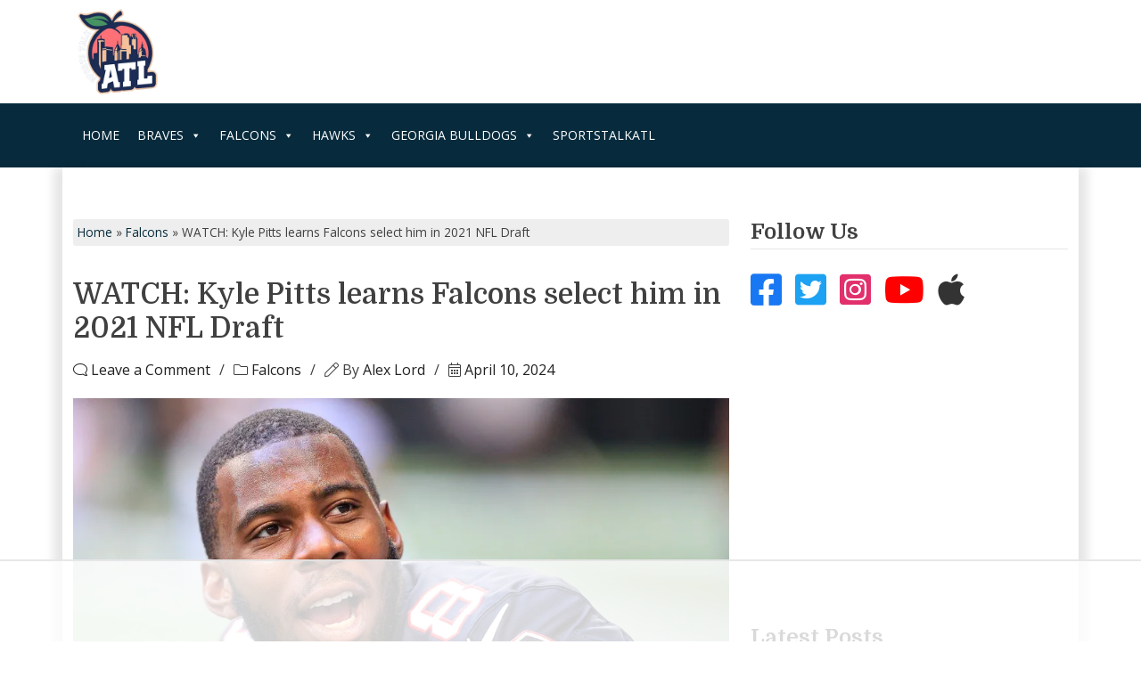

--- FILE ---
content_type: text/html
request_url: https://api.intentiq.com/profiles_engine/ProfilesEngineServlet?at=39&mi=10&dpi=936734067&pt=17&dpn=1&iiqidtype=2&iiqpcid=dfe32eab-9d52-4d61-89db-6e0727d0777d&iiqpciddate=1769287027752&pcid=14233445-064d-4e63-8bc2-ea0eef21d1b8&idtype=3&gdpr=0&japs=false&jaesc=0&jafc=0&jaensc=0&jsver=0.33&testGroup=A&source=pbjs&ABTestingConfigurationSource=group&abtg=A&vrref=https%3A%2F%2Fwww.sportstalkatl.com
body_size: 55
content:
{"abPercentage":97,"adt":1,"ct":2,"isOptedOut":false,"data":{"eids":[]},"dbsaved":"false","ls":true,"cttl":86400000,"abTestUuid":"g_7ea58971-408d-4fb8-8a27-9bd9f8d2a05c","tc":9,"sid":-443715921}

--- FILE ---
content_type: text/html; charset=utf-8
request_url: https://www.google.com/recaptcha/api2/aframe
body_size: -84
content:
<!DOCTYPE HTML><html><head><meta http-equiv="content-type" content="text/html; charset=UTF-8"></head><body><script nonce="Z3eSeRZwsS1Mi2Gq6PBDZQ">/** Anti-fraud and anti-abuse applications only. See google.com/recaptcha */ try{var clients={'sodar':'https://pagead2.googlesyndication.com/pagead/sodar?'};window.addEventListener("message",function(a){try{if(a.source===window.parent){var b=JSON.parse(a.data);var c=clients[b['id']];if(c){var d=document.createElement('img');d.src=c+b['params']+'&rc='+(localStorage.getItem("rc::a")?sessionStorage.getItem("rc::b"):"");window.document.body.appendChild(d);sessionStorage.setItem("rc::e",parseInt(sessionStorage.getItem("rc::e")||0)+1);localStorage.setItem("rc::h",'1769287040963');}}}catch(b){}});window.parent.postMessage("_grecaptcha_ready", "*");}catch(b){}</script></body></html>

--- FILE ---
content_type: text/plain
request_url: https://rtb.openx.net/openrtbb/prebidjs
body_size: -227
content:
{"id":"d2f3d927-a235-487f-8678-905eeb652d2f","nbr":0}

--- FILE ---
content_type: text/plain
request_url: https://rtb.openx.net/openrtbb/prebidjs
body_size: -227
content:
{"id":"5fbcff26-fe5c-495f-a004-0bf44992b72b","nbr":0}

--- FILE ---
content_type: text/plain
request_url: https://rtb.openx.net/openrtbb/prebidjs
body_size: -227
content:
{"id":"2adfe244-e946-4115-ac14-0a29e6725692","nbr":0}

--- FILE ---
content_type: text/plain
request_url: https://rtb.openx.net/openrtbb/prebidjs
body_size: -85
content:
{"id":"2c718030-90f4-4415-a848-2636553e29f4","nbr":0}

--- FILE ---
content_type: text/plain; charset=UTF-8
request_url: https://at.teads.tv/fpc?analytics_tag_id=PUB_17002&tfpvi=&gdpr_consent=&gdpr_status=22&gdpr_reason=220&ccpa_consent=&sv=prebid-v1
body_size: 56
content:
MGNhZTExYzMtYjNhZC00OTVmLWE0OTAtMmY1YzcxNDY1OTg2IzMtOA==

--- FILE ---
content_type: text/plain
request_url: https://rtb.openx.net/openrtbb/prebidjs
body_size: -227
content:
{"id":"e69a5bca-7921-48d0-b3ae-7726aa08127b","nbr":0}

--- FILE ---
content_type: text/plain
request_url: https://rtb.openx.net/openrtbb/prebidjs
body_size: -227
content:
{"id":"e08cac83-7eb1-4184-9c6e-451b205b3cea","nbr":0}

--- FILE ---
content_type: text/plain
request_url: https://rtb.openx.net/openrtbb/prebidjs
body_size: -227
content:
{"id":"061c513f-8de7-4a75-ae46-3110ec925e39","nbr":0}

--- FILE ---
content_type: text/plain
request_url: https://rtb.openx.net/openrtbb/prebidjs
body_size: -227
content:
{"id":"2dbc169b-6acc-4a5f-bca7-dbc6ad36f7e4","nbr":0}

--- FILE ---
content_type: text/plain
request_url: https://rtb.openx.net/openrtbb/prebidjs
body_size: -227
content:
{"id":"d108a7e0-c9ea-40c4-8103-d3a5727b2ca6","nbr":0}

--- FILE ---
content_type: text/plain; charset=utf-8
request_url: https://ads.adthrive.com/http-api/cv2
body_size: 5934
content:
{"om":["05520192-0f2f-40b0-a7e5-887fe0c04d16","0av741zl","0iyi1awv","0s298m4lr19","0sm4lr19","0z2q3gf2","1","1028_8728253","10ua7afe","110_583652883178231326","110_594203329067174820","11142692","11509227","1185:1610326628","1185:1610326728","11896988","12010080","12010084","12010088","12168663","12176509","12441761","124843_10","124848_8","124853_8","12850755","12850756","13mvd7kb","1453468","15908336-680b-4a9d-b848-bc37f084fd5a","1610326728","1610338925","17_23391296","17_24104657","17_24104687","17_24696320","17_24696337","17_24767244","17_24767538","1958f3c4-3a60-45f2-8cd9-c751f6acd2e7","19ff9d8a-0045-4974-b5f1-0c91b597a1c2","1h7yhpl7","1ktgrre1","1r7rfn75","1ybd10t0","202430_200_EAAYACog7t9UKc5iyzOXBU.xMcbVRrAuHeIU5IyS9qdlP9IeJGUyBMfW1N0_","202430_200_EAAYACogrPcXlVDpv4mCpFHbtASH4.EGy-m7zq791oD26KFcrCUyBCeqWqs_","206_492063","206_501276","2132:45327622","2132:45327624","2132:45327625","2132:45327626","2132:45562714","2132:45868998","2132:45975236","2132:45999649","2132:46037395","2132:46039085","2132:46039087","2132:46039211","2132:46039897","2132:46039965","222tsaq1","22314285","2249:600523146","2249:650650503","2249:650662457","2249:674673691","2249:691910064","2249:691925891","2249:794129177662","2307:0gpaphas","2307:0llgkye7","2307:1h7yhpl7","2307:222tsaq1","2307:2gev4xcy","2307:2rhihii2","2307:2syjv70y","2307:3xh2cwy9","2307:44k7twuh","2307:46vbi2k4","2307:4etfwvf1","2307:7cogqhy0","2307:7dzh8i6q","2307:7fmk89yf","2307:7uqs49qv","2307:7xb3th35","2307:8linfb0q","2307:8orkh93v","2307:98xzy0ek","2307:9krcxphu","2307:9nex8xyd","2307:a566o9hb","2307:c1hsjx06","2307:cv0h9mrv","2307:cyzccp1w","2307:de6sdyoz","2307:fjp0ceax","2307:fpbj0p83","2307:fqeh4hao","2307:g749lgab","2307:gdh74n5j","2307:gn3plkq1","2307:hbje7ofi","2307:hc7si6uf","2307:hfqgqvcv","2307:hswgcqif","2307:innyfbu3","2307:ixtrvado","2307:jd035jgw","2307:l4p5cwls","2307:lp37a2wq","2307:m6rbrf6z","2307:n3egwnq7","2307:ncfr1yiw","2307:np9yfx64","2307:pefxr7k2","2307:pi9dvb89","2307:plth4l1a","2307:ppn03peq","2307:q1kdv2e7","2307:qexs87kc","2307:r0u09phz","2307:r5pphbep","2307:s2ahu2ae","2307:tdv4kmro","2307:tty470r7","2307:u30fsj32","2307:u4atmpu4","2307:u7pifvgm","2307:uqph5v76","2307:uvzw7l54","2307:vkztsyop","2307:x7xpgcfc","2307:xgjdt26g","2307:xoozeugk","2307:xoqodiix","2307:xswz6rio","2307:y96tvrmt","2307:z2zvrgyz","2307:zjn6yvkc","23786257","2409_25495_176_CR52092921","2409_25495_176_CR52092923","2409_25495_176_CR52092959","2409_25495_176_CR52150651","2409_25495_176_CR52175340","2409_25495_176_CR52178316","242366065","242408891","24598437","24655291","24694815","24732876","247654825","248485108","248496106","25_53v6aquw","25_m2n177jy","25_oz31jrd0","25_ti0s3bz3","25_yi6qlg3p","262592","262594","263ee530-a4b9-4bce-bebe-79cb97f57648","2662_200562_8172720","2662_200562_8172724","2662_200562_8172741","2662_200562_8182931","2662_200562_8182933","2676:86088000","2715_9888_262592","2715_9888_262594","2715_9888_501276","2715_9888_549410","286bn7o6","28933536","29402249","29414696","29414711","2974:8168476","2974:8172741","2gev4xcy","2mokbgft","2p298u0gomp","2pu0gomp","2rhihii2","2syjv70y","2v4qwpp9","3018/1c245decba9baebfbb7f7931e059b715","3018/eda383425db2fae312390a452c4d8eb3","3018/ee16719de4dbab0f5e19923cc86b3a22","308_125203_18","308_125204_13","31809564","33419362","33605376","33605623","33608958","33627470","33627671","33637455","34182009","3490:CR52223710","3490:CR52223725","34wqm8zz","3646_185414_T26335189","3658_136236_x7xpgcfc","3658_1406006_T26265352","3658_15038_7ju85h9b","3658_15078_fqeh4hao","3658_15106_u4atmpu4","3658_155735_plth4l1a","3658_177572_hbje7ofi","3658_18008_76odrdws","3658_18008_u2cc9kzv","3658_203382_y96tvrmt","3658_203382_z2zvrgyz","3658_215376_T26407116","3658_249690_7dzh8i6q","3658_254635_w3kkkcwo","3658_608642_5s8wi8hf","3658_645259_T26437155","3658_94590_T26225265","36_46_11421740","36_46_11963080","3771e214-88fe-44fd-a699-b1c23c5c51b7","381513943572","3822:24417995","3858:12124320","39364467","3LMBEkP-wis","3irzr1uu","3np7959d","3p0mnojb","3v5u0p3e","3xh2cwy9","409_216386","409_223589","409_223591","409_225988","409_227223","409_227224","43919974","43919985","43a7ptxe","44023623","44z2zjbq","458901553568","45975236","46038615","4714_18819_AV447CLUNRFSRGZGSZDVC2","4714_18819_QK3SE5REXVCDHKEKVQWITS","47869802","479d7a8b-f2b4-43d3-b18e-8cdbdd8debe3","485027845327","48700636","49039749","4etfwvf1","4fk9nxse","4lrf5n54","4mmcjpc4","4tgls8cg","4z9jua9x","4zai8e8t","501276","50e8c8de-c668-462b-ba65-c2f4b9365720","53v6aquw","54035274","54147686","54639987","547788","54779847","54779856","54779873","549410","5510:echvksei","5510:eq675jr3","5510:hc7si6uf","5510:mznp7ktv","5510:u4atmpu4","5510:u56k46eo","5510:ujl9wsn7","5510:vkztsyop","5510:xzhzyk69","557_409_216596","557_409_220139","557_409_220159","557_409_225987","558_93_ll77hviy","558_93_plth4l1a","558_93_u4atmpu4","56124956","5626536529","574253771","576777115309199355","5826547751","58310259131_553781814","59664236","59780461","59780474","59856354","5989_84349_553781220","5dvyzgi1","5f477eb6-9ad3-4fa0-803e-9ed3ef60ea2f","5s2988wi8hf","5s8wi8hf","5vg29sv8","600618969","60157548","605367462","605367465","605367467","605367472","605367473","61085224","618576351","618653722","618876699","618980679","61900466","619089559","61916211","61916223","61916225","61916229","61932920","61932925","620646535425","620646535428","62187798","6226508011","6226527055","6226530649","6226543495","6226543513","62499746","6250_66552_1116290323","627309156","627309159","628015148","628086965","628153053","628153173","628222860","628223277","628444259","628444262","628444349","628444433","628444439","628456310","628456313","628456379","628456382","628622163","628622166","628622172","628622178","628622241","628622244","628622247","628622250","628683371","628687043","628687157","628687460","628687463","628803013","628841673","629007394","629009180","629167998","629168001","629168010","629168565","629171196","629171202","629350437","62964130","62971376","62971378","62976224","630928655","63100589","636401453420","6365_61796_784844652399","6365_61796_784880274628","6365_61796_784880275657","636910768489","63barbg1","6547_67916_zCa9902J7HuIlg1aCYUs","65690e9b-7784-4383-ad96-426e3187a910","659216891404","659713728691","65da14e3-d4e0-4dee-94ea-f7cb802315a1","661537341004","6751688c-7961-4fbe-8be7-2ec6512fd168","680_99480_700109393","683738007","683738706","683821359302","684492634","690_99485_1610326628","690_99485_1610326728","694912939","695879895","697189859","697189924","697189965","697189989","697525780","697876986","697876988","697876998","697876999","697877001","697893425","699093899","6bfbb9is","6ejtrnf9","6lmy2lg0","6mrds7pc","6nj9wt54","6pamm6b8","6tj9m7jw","6wclm3on","6z26stpw","700109389","700109399","702397981","702423494","702858588","702873590","704276788","704615586","704889081","704890558","705115263","705115332","705115442","705115523","705116521","705119942","706320056","70_85690699","70_86082782","725271087996","725307849769","7255_121665_dsp-387454","74243_74_18364017","74243_74_18364062","74243_74_18364087","74243_74_18364134","74243_74_18364314","74ced91a-2ee1-4b4d-beb4-8f23afdce14f","74j1qch5","74wv3qdx","7732580","7764-1036207","7764-1036208","7764-1036209","7764-1036210","777d6a5b-d4e3-41b3-a918-4031a346adb0","779628197996","78827816","794di3me","7969_149355_45999649","7a0tg1yi","7brjk2xx","7cmeqmw8","7dzh8i6q","7f298mk89yf","7fc6xgyo","7fmk89yf","7qIE6HPltrY","7s82759r","7u298qs49qv","7xb3th35","8152859","8152878","8152879","8193073","8193076","8193078","8193095","82133859","85402272","85444751","85954629","85987450","86509229","86861999","86925932","86925934","86925937","887ccc4e-7d39-4922-a356-6cafec6055b4","8b5u826e","8euh5txf","8linfb0q","8o298rkh93v","8orkh93v","8w4klwi4","9057/0da634e56b4dee1eb149a27fcef83898","90_12931034","9677047a-7d84-42e9-9ed8-4075fb1c2db3","96srbype","97_8193073","97_8193078","97_8193095","98xzy0ek","9c2d0764-e00d-4326-9d5b-ab56ca6f05a6","9cv2cppz","9fa64486-389a-400e-9d1d-aa321ff09c17","9jv4tutj","9k298rcxphu","9krcxphu","9nex8xyd","9pnds6v0","9rqgwgyb","WGL4IETVOFDUHNPGUXII6S_320x50_1","a3ts2hcp","a4nw4c6t","a566o9hb","a7wye4jw","af9kspoi","aff0c6d0-34f2-4ef2-99ce-3df3d73f1cca","b55a5f23-5419-457a-9779-0da2bb5990ce","b90cwbcd","b92980cwbcd","bd5xg6f6","bf298wolqbx","c1c3a372-3874-47b1-bcb7-99278a619d08","c1hsjx06","c25t9p0u","c2ffa861-5e31-4981-b1d3-1207c6f60d2b","c3dhicuk","c52a1873-189d-40fb-9b63-dda9ceafb508","c56e4frx","c7z0h277","cbsyo811","cd40m5wq","cf080215-a434-4b7a-a8f4-3693fb4bd1c1","cf298do5p0h","cr-1oplzoysuatj","cr-1oplzoysubwe","cr-2azmi2ttu9vd","cr-2azmi2ttuatj","cr-2azmi2ttubwe","cr-2azmi2ttubxe","cr-39qkyn25ubwe","cr-4rm7rpu3u9vd","cr-4rm7rpu3ubwe","cr-6ovjht2euatj","cr-6ovjht2eubxe","cr-98t2xj5xu9xg","cr-98xywk4uubxf","cr-Bitc7n_p9iw__vat__49i_k_6v6_h_jce2vj5h_yApYgdjrj","cr-Bitc7n_p9iw__vat__49i_k_6v6_h_jce2vm6d_DqiOfdjrj","cr-Bitc7n_p9iw__vat__49i_k_6v6_h_jce2vm6d_ckZpqgokm","cr-a9s2xe7rubwj","cr-a9s2xgzrubwj","cr-aaqt0j3uubwj","cr-aaqt0j5vubwj","cr-aaqt0kzrubwj","cr-aav1zg0yubwj","cr-aawz3f0wubwj","cr-aawz3f1yubwj","cr-aawz3f2tubwj","cr-aawz3f3xubwj","cr-aawz3f3yubwj","cr-aawz3i2xubwj","cr-aqkru8nzu9vd","cr-aqkru8nzubxe","cr-b36v89xyuatj","cr-fl24zmy8u9vd","cr-g7ywwk2qvft","cr-g7ywwk7qvft","cr-q3xo02ccu9vd","cr-q3xo02ccubwe","cr-vb09dxh3u9vd","cr-vb09dxh3uatj","cr-wzt6eo5fu9vd","cv0h9mrv","d5415524-83a6-4dfc-8790-c13625fdcd68","da219d07-8ef8-4945-8b7b-48344337c806","de66hk0y","de6sdyoz","dhd27ung","dif1fgsg","e09ea20d-3db1-40ff-8dbf-ad97ad34fce0","e2ti0ucc","e4zt08h4","eal0nev6","eb9vjo1r","echvksei","ekocpzhh","eq675jr3","f3h9fqou","f85ac6a0-bc14-44ef-b91d-72269e7dbfb6","f8e4ig0n","fe77c685-6a95-4ff1-832c-e6a40a9599d9","fjp0ceax","fpbj0p83","fq298eh4hao","fqeh4hao","fqycrjom","funmfj04","fybdgtuw","g4kw4fir","g749lgab","gn3plkq1","gptg4zsl","gv7spfm4","gvf76jcu","hbje7ofi","heb21q1u","hf298qgqvcv","hffavbt7","hfqgqvcv","hlx2b72j","hr2985uo0z9","hswgcqif","hu52wf5i","hueqprai","hwr63jqc","hxxrc6st","i8q65k6g","i90isgt0","in3ciix5","iqdsx7qh","ix298trvado","ixtrvado","j39smngx","jd035jgw","jfh85vr4","jsy1a3jk","k0zxl8v3","k2xfz54q","k7j5z20s","kk5768bd","l2j3rq3s","l2zwpdg7","l4p5cwls","lc408s2k","ll77hviy","lnmgz2zg","lp37a2wq","lxlnailk","m2n177jy","m4298xt6ckm","m6rbrf6z","m9tz4e6u","mnzinbrt","mul4id76","muvxy961","mznp7ktv","n2upfwmy","n3egwnq7","n8w0plts","np2989yfx64","np9yfx64","nsqnexud","nv5uhf1y","nx53afwv","of8dd9pr","ofoon6ir","ohld1y1d","oj70mowv","op9gtamy","ou8gxy4u","ox6po8bg","oz31jrd0","p0odjzyt","pagvt0pd","pi6u4hm4","pi9dvb89","pkydekxi","pl298th4l1a","plth4l1a","poc1p809","pvu20l8t","pz8lwofu","q1kdv2e7","qaoxvuy4","qexs87kc","qqvgscdx","qt09ii59","r0u09phz","r3co354x","r5pphbep","rnvjtx7r","rrlikvt1","s2ahu2ae","s4s41bit","s5fkxzb8","svx63iol","t2dlmwva","t58zjs8i","t7d69r6a","ti0s3bz3","tzngt86j","u2cc9kzv","u30fsj32","u4atmpu4","u56k46eo","u7p1kjgp","u7pifvgm","u863nap5","uhebin5g","ujl9wsn7","uk3rjp8m","unkdn2kt","uq0uwbbh","utberk8n","v6jdn8gd","v705kko8","vdcb5d4i","vj7hzkpp","vkqnyng8","vkztsyop","vtwgy72c","w15c67ad","w3kkkcwo","wf9qekf0","wih2rdv3","wu5qr81l","ww2ziwuk","x0lqqmvd","x420t9me","x62981c6oxa","x716iscu","xdaezn6y","xgjdt26g","xncaqh7c","xnfnfr4x","xnx5isri","xoqodiix","xzhzyk69","y96tvrmt","yass8yy7","yi6qlg3p","yl9likui","z2zvrgyz","zep75yl2","zpm9ltrh","zs4we7u0","zsvdh1xi","zv298imi39d","zvimi39d","zw6jpag6","zwzjgvpw","7979132","7979135"],"pmp":[],"adomains":["123notices.com","1md.org","about.bugmd.com","acelauncher.com","adameve.com","akusoli.com","allyspin.com","askanexpertonline.com","atomapplications.com","bassbet.com","betsson.gr","biz-zone.co","bizreach.jp","braverx.com","bubbleroom.se","bugmd.com","buydrcleanspray.com","byrna.com","capitaloneshopping.com","clarifion.com","combatironapparel.com","controlcase.com","convertwithwave.com","cotosen.com","countingmypennies.com","cratedb.com","croisieurope.be","cs.money","dallasnews.com","definition.org","derila-ergo.com","dhgate.com","dhs.gov","displate.com","easyprint.app","easyrecipefinder.co","fabpop.net","familynow.club","fla-keys.com","folkaly.com","g123.jp","gameswaka.com","getbugmd.com","getconsumerchoice.com","getcubbie.com","gowavebrowser.co","gowdr.com","gransino.com","grosvenorcasinos.com","guard.io","hero-wars.com","holts.com","instantbuzz.net","itsmanual.com","jackpotcitycasino.com","justanswer.com","justanswer.es","la-date.com","lightinthebox.com","liverrenew.com","local.com","lovehoney.com","lulutox.com","lymphsystemsupport.com","manualsdirectory.org","meccabingo.com","medimops.de","mensdrivingforce.com","millioner.com","miniretornaveis.com","mobiplus.me","myiq.com","national-lottery.co.uk","naturalhealthreports.net","nbliver360.com","nikke-global.com","nordicspirit.co.uk","nuubu.com","onlinemanualspdf.co","original-play.com","outliermodel.com","paperela.com","paradisestays.site","parasiterelief.com","peta.org","photoshelter.com","plannedparenthood.org","playvod-za.com","printeasilyapp.com","printwithwave.com","profitor.com","quicklearnx.com","quickrecipehub.com","rakuten-sec.co.jp","rangeusa.com","refinancegold.com","robocat.com","royalcaribbean.com","saba.com.mx","shift.com","simple.life","spinbara.com","systeme.io","taboola.com","tackenberg.de","temu.com","tenfactorialrocks.com","theoceanac.com","topaipick.com","totaladblock.com","usconcealedcarry.com","vagisil.com","vegashero.com","vegogarden.com","veryfast.io","viewmanuals.com","viewrecipe.net","votervoice.net","vuse.com","wavebrowser.co","wavebrowserpro.com","weareplannedparenthood.org","xiaflex.com","yourchamilia.com"]}